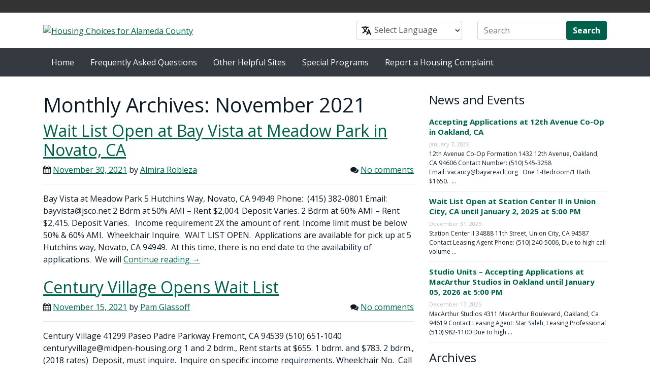

--- FILE ---
content_type: text/html; charset=UTF-8
request_url: https://achousingchoices.org/date/2021/11/
body_size: 16973
content:
<!DOCTYPE html>
<head lang="en">
    <meta charset="UTF-8"/>
    <meta name="viewport" content="width=device-width, initial-scale=1.0">
    <link rel="profile" href="http://gmpg.org/xfn/11"/>
    <link rel="pingback" href="https://achousingchoices.org/xmlrpc.php"/>
    <link rel="preconnect" href="https://fonts.gstatic.com">
    <link href="https://fonts.googleapis.com/css2?family=Open+Sans:ital,wght@0,400;0,700;1,400;1,700&display=swap" rel="stylesheet">
    <meta name='robots' content='noindex, follow' />

	<!-- This site is optimized with the Yoast SEO plugin v19.4 - https://yoast.com/wordpress/plugins/seo/ -->
	<title>November 2021 - AC Housing Choices</title>
	<meta property="og:locale" content="en_US" />
	<meta property="og:type" content="website" />
	<meta property="og:title" content="November 2021 - AC Housing Choices" />
	<meta property="og:url" content="https://achousingchoices.org/date/2021/11/" />
	<meta property="og:site_name" content="AC Housing Choices" />
	<meta name="twitter:card" content="summary" />
	<script type="application/ld+json" class="yoast-schema-graph">{"@context":"https://schema.org","@graph":[{"@type":"WebSite","@id":"https://achousingchoices.org/#website","url":"https://achousingchoices.org/","name":"AC Housing Choices","description":"Housing Choices for Alameda County","potentialAction":[{"@type":"SearchAction","target":{"@type":"EntryPoint","urlTemplate":"https://achousingchoices.org/?s={search_term_string}"},"query-input":"required name=search_term_string"}],"inLanguage":"en-US"},{"@type":"CollectionPage","@id":"https://achousingchoices.org/date/2021/11/","url":"https://achousingchoices.org/date/2021/11/","name":"November 2021 - AC Housing Choices","isPartOf":{"@id":"https://achousingchoices.org/#website"},"breadcrumb":{"@id":"https://achousingchoices.org/date/2021/11/#breadcrumb"},"inLanguage":"en-US"},{"@type":"BreadcrumbList","@id":"https://achousingchoices.org/date/2021/11/#breadcrumb","itemListElement":[{"@type":"ListItem","position":1,"name":"Home","item":"https://achousingchoices.org/"},{"@type":"ListItem","position":2,"name":"Archives for November 2021"}]}]}</script>
	<!-- / Yoast SEO plugin. -->


<link rel='dns-prefetch' href='//ajax.googleapis.com' />
<link rel='dns-prefetch' href='//achousingchoices.org' />
<link rel='dns-prefetch' href='//maps.googleapis.com' />
<link rel='dns-prefetch' href='//developers.google.com' />
<link rel='dns-prefetch' href='//s.w.org' />
<link rel="alternate" type="application/rss+xml" title="AC Housing Choices &raquo; Feed" href="https://achousingchoices.org/feed/" />
<link rel="alternate" type="application/rss+xml" title="AC Housing Choices &raquo; Comments Feed" href="https://achousingchoices.org/comments/feed/" />
		<!-- This site uses the Google Analytics by ExactMetrics plugin v7.7.0 - Using Analytics tracking - https://www.exactmetrics.com/ -->
							<script src="//www.googletagmanager.com/gtag/js?id=UA-28725894-1"  data-cfasync="false" data-wpfc-render="false" type="text/javascript" async></script>
			<script data-cfasync="false" data-wpfc-render="false" type="text/javascript">
				var em_version = '7.7.0';
				var em_track_user = true;
				var em_no_track_reason = '';
				
								var disableStrs = [
															'ga-disable-UA-28725894-1',
									];

				/* Function to detect opted out users */
				function __gtagTrackerIsOptedOut() {
					for ( var index = 0; index < disableStrs.length; index++ ) {
						if ( document.cookie.indexOf( disableStrs[ index ] + '=true' ) > -1 ) {
							return true;
						}
					}

					return false;
				}

				/* Disable tracking if the opt-out cookie exists. */
				if ( __gtagTrackerIsOptedOut() ) {
					for ( var index = 0; index < disableStrs.length; index++ ) {
						window[ disableStrs[ index ] ] = true;
					}
				}

				/* Opt-out function */
				function __gtagTrackerOptout() {
					for ( var index = 0; index < disableStrs.length; index++ ) {
						document.cookie = disableStrs[ index ] + '=true; expires=Thu, 31 Dec 2099 23:59:59 UTC; path=/';
						window[ disableStrs[ index ] ] = true;
					}
				}

				if ( 'undefined' === typeof gaOptout ) {
					function gaOptout() {
						__gtagTrackerOptout();
					}
				}
								window.dataLayer = window.dataLayer || [];

				window.ExactMetricsDualTracker = {
					helpers: {},
					trackers: {},
				};
				if ( em_track_user ) {
					function __gtagDataLayer() {
						dataLayer.push( arguments );
					}

					function __gtagTracker( type, name, parameters ) {
						if (!parameters) {
							parameters = {};
						}

						if (parameters.send_to) {
							__gtagDataLayer.apply( null, arguments );
							return;
						}

						if ( type === 'event' ) {
							
															parameters.send_to = exactmetrics_frontend.ua;
								__gtagDataLayer( type, name, parameters );
													} else {
							__gtagDataLayer.apply( null, arguments );
						}
					}
					__gtagTracker( 'js', new Date() );
					__gtagTracker( 'set', {
						'developer_id.dNDMyYj' : true,
											} );
															__gtagTracker( 'config', 'UA-28725894-1', {"forceSSL":"true"} );
										window.gtag = __gtagTracker;											(function () {
							/* https://developers.google.com/analytics/devguides/collection/analyticsjs/ */
							/* ga and __gaTracker compatibility shim. */
							var noopfn = function () {
								return null;
							};
							var newtracker = function () {
								return new Tracker();
							};
							var Tracker = function () {
								return null;
							};
							var p = Tracker.prototype;
							p.get = noopfn;
							p.set = noopfn;
							p.send = function (){
								var args = Array.prototype.slice.call(arguments);
								args.unshift( 'send' );
								__gaTracker.apply(null, args);
							};
							var __gaTracker = function () {
								var len = arguments.length;
								if ( len === 0 ) {
									return;
								}
								var f = arguments[len - 1];
								if ( typeof f !== 'object' || f === null || typeof f.hitCallback !== 'function' ) {
									if ( 'send' === arguments[0] ) {
										var hitConverted, hitObject = false, action;
										if ( 'event' === arguments[1] ) {
											if ( 'undefined' !== typeof arguments[3] ) {
												hitObject = {
													'eventAction': arguments[3],
													'eventCategory': arguments[2],
													'eventLabel': arguments[4],
													'value': arguments[5] ? arguments[5] : 1,
												}
											}
										}
										if ( 'pageview' === arguments[1] ) {
											if ( 'undefined' !== typeof arguments[2] ) {
												hitObject = {
													'eventAction': 'page_view',
													'page_path' : arguments[2],
												}
											}
										}
										if ( typeof arguments[2] === 'object' ) {
											hitObject = arguments[2];
										}
										if ( typeof arguments[5] === 'object' ) {
											Object.assign( hitObject, arguments[5] );
										}
										if ( 'undefined' !== typeof arguments[1].hitType ) {
											hitObject = arguments[1];
											if ( 'pageview' === hitObject.hitType ) {
												hitObject.eventAction = 'page_view';
											}
										}
										if ( hitObject ) {
											action = 'timing' === arguments[1].hitType ? 'timing_complete' : hitObject.eventAction;
											hitConverted = mapArgs( hitObject );
											__gtagTracker( 'event', action, hitConverted );
										}
									}
									return;
								}

								function mapArgs( args ) {
									var arg, hit = {};
									var gaMap = {
										'eventCategory': 'event_category',
										'eventAction': 'event_action',
										'eventLabel': 'event_label',
										'eventValue': 'event_value',
										'nonInteraction': 'non_interaction',
										'timingCategory': 'event_category',
										'timingVar': 'name',
										'timingValue': 'value',
										'timingLabel': 'event_label',
										'page' : 'page_path',
										'location' : 'page_location',
										'title' : 'page_title',
									};
									for ( arg in args ) {
																				if ( ! ( ! args.hasOwnProperty(arg) || ! gaMap.hasOwnProperty(arg) ) ) {
											hit[gaMap[arg]] = args[arg];
										} else {
											hit[arg] = args[arg];
										}
									}
									return hit;
								}

								try {
									f.hitCallback();
								} catch ( ex ) {
								}
							};
							__gaTracker.create = newtracker;
							__gaTracker.getByName = newtracker;
							__gaTracker.getAll = function () {
								return [];
							};
							__gaTracker.remove = noopfn;
							__gaTracker.loaded = true;
							window['__gaTracker'] = __gaTracker;
						})();
									} else {
										console.log( "" );
					( function () {
							function __gtagTracker() {
								return null;
							}
							window['__gtagTracker'] = __gtagTracker;
							window['gtag'] = __gtagTracker;
					} )();
									}
			</script>
				<!-- / Google Analytics by ExactMetrics -->
		<script type="text/javascript">
window._wpemojiSettings = {"baseUrl":"https:\/\/s.w.org\/images\/core\/emoji\/13.1.0\/72x72\/","ext":".png","svgUrl":"https:\/\/s.w.org\/images\/core\/emoji\/13.1.0\/svg\/","svgExt":".svg","source":{"concatemoji":"https:\/\/achousingchoices.org\/wp-includes\/js\/wp-emoji-release.min.js?ver=5.9.3"}};
/*! This file is auto-generated */
!function(e,a,t){var n,r,o,i=a.createElement("canvas"),p=i.getContext&&i.getContext("2d");function s(e,t){var a=String.fromCharCode;p.clearRect(0,0,i.width,i.height),p.fillText(a.apply(this,e),0,0);e=i.toDataURL();return p.clearRect(0,0,i.width,i.height),p.fillText(a.apply(this,t),0,0),e===i.toDataURL()}function c(e){var t=a.createElement("script");t.src=e,t.defer=t.type="text/javascript",a.getElementsByTagName("head")[0].appendChild(t)}for(o=Array("flag","emoji"),t.supports={everything:!0,everythingExceptFlag:!0},r=0;r<o.length;r++)t.supports[o[r]]=function(e){if(!p||!p.fillText)return!1;switch(p.textBaseline="top",p.font="600 32px Arial",e){case"flag":return s([127987,65039,8205,9895,65039],[127987,65039,8203,9895,65039])?!1:!s([55356,56826,55356,56819],[55356,56826,8203,55356,56819])&&!s([55356,57332,56128,56423,56128,56418,56128,56421,56128,56430,56128,56423,56128,56447],[55356,57332,8203,56128,56423,8203,56128,56418,8203,56128,56421,8203,56128,56430,8203,56128,56423,8203,56128,56447]);case"emoji":return!s([10084,65039,8205,55357,56613],[10084,65039,8203,55357,56613])}return!1}(o[r]),t.supports.everything=t.supports.everything&&t.supports[o[r]],"flag"!==o[r]&&(t.supports.everythingExceptFlag=t.supports.everythingExceptFlag&&t.supports[o[r]]);t.supports.everythingExceptFlag=t.supports.everythingExceptFlag&&!t.supports.flag,t.DOMReady=!1,t.readyCallback=function(){t.DOMReady=!0},t.supports.everything||(n=function(){t.readyCallback()},a.addEventListener?(a.addEventListener("DOMContentLoaded",n,!1),e.addEventListener("load",n,!1)):(e.attachEvent("onload",n),a.attachEvent("onreadystatechange",function(){"complete"===a.readyState&&t.readyCallback()})),(n=t.source||{}).concatemoji?c(n.concatemoji):n.wpemoji&&n.twemoji&&(c(n.twemoji),c(n.wpemoji)))}(window,document,window._wpemojiSettings);
</script>
<style type="text/css">
img.wp-smiley,
img.emoji {
	display: inline !important;
	border: none !important;
	box-shadow: none !important;
	height: 1em !important;
	width: 1em !important;
	margin: 0 0.07em !important;
	vertical-align: -0.1em !important;
	background: none !important;
	padding: 0 !important;
}
</style>
	<link rel='stylesheet' id='gtranslate-style-css'  href='https://achousingchoices.org/wp-content/plugins/gtranslate/gtranslate-style24.css?ver=5.9.3' type='text/css' media='all' />
<link rel='stylesheet' id='wp-block-library-css'  href='https://achousingchoices.org/wp-includes/css/dist/block-library/style.min.css?ver=5.9.3' type='text/css' media='all' />
<style id='global-styles-inline-css' type='text/css'>
body{--wp--preset--color--black: #000000;--wp--preset--color--cyan-bluish-gray: #abb8c3;--wp--preset--color--white: #ffffff;--wp--preset--color--pale-pink: #f78da7;--wp--preset--color--vivid-red: #cf2e2e;--wp--preset--color--luminous-vivid-orange: #ff6900;--wp--preset--color--luminous-vivid-amber: #fcb900;--wp--preset--color--light-green-cyan: #7bdcb5;--wp--preset--color--vivid-green-cyan: #00d084;--wp--preset--color--pale-cyan-blue: #8ed1fc;--wp--preset--color--vivid-cyan-blue: #0693e3;--wp--preset--color--vivid-purple: #9b51e0;--wp--preset--gradient--vivid-cyan-blue-to-vivid-purple: linear-gradient(135deg,rgba(6,147,227,1) 0%,rgb(155,81,224) 100%);--wp--preset--gradient--light-green-cyan-to-vivid-green-cyan: linear-gradient(135deg,rgb(122,220,180) 0%,rgb(0,208,130) 100%);--wp--preset--gradient--luminous-vivid-amber-to-luminous-vivid-orange: linear-gradient(135deg,rgba(252,185,0,1) 0%,rgba(255,105,0,1) 100%);--wp--preset--gradient--luminous-vivid-orange-to-vivid-red: linear-gradient(135deg,rgba(255,105,0,1) 0%,rgb(207,46,46) 100%);--wp--preset--gradient--very-light-gray-to-cyan-bluish-gray: linear-gradient(135deg,rgb(238,238,238) 0%,rgb(169,184,195) 100%);--wp--preset--gradient--cool-to-warm-spectrum: linear-gradient(135deg,rgb(74,234,220) 0%,rgb(151,120,209) 20%,rgb(207,42,186) 40%,rgb(238,44,130) 60%,rgb(251,105,98) 80%,rgb(254,248,76) 100%);--wp--preset--gradient--blush-light-purple: linear-gradient(135deg,rgb(255,206,236) 0%,rgb(152,150,240) 100%);--wp--preset--gradient--blush-bordeaux: linear-gradient(135deg,rgb(254,205,165) 0%,rgb(254,45,45) 50%,rgb(107,0,62) 100%);--wp--preset--gradient--luminous-dusk: linear-gradient(135deg,rgb(255,203,112) 0%,rgb(199,81,192) 50%,rgb(65,88,208) 100%);--wp--preset--gradient--pale-ocean: linear-gradient(135deg,rgb(255,245,203) 0%,rgb(182,227,212) 50%,rgb(51,167,181) 100%);--wp--preset--gradient--electric-grass: linear-gradient(135deg,rgb(202,248,128) 0%,rgb(113,206,126) 100%);--wp--preset--gradient--midnight: linear-gradient(135deg,rgb(2,3,129) 0%,rgb(40,116,252) 100%);--wp--preset--duotone--dark-grayscale: url('#wp-duotone-dark-grayscale');--wp--preset--duotone--grayscale: url('#wp-duotone-grayscale');--wp--preset--duotone--purple-yellow: url('#wp-duotone-purple-yellow');--wp--preset--duotone--blue-red: url('#wp-duotone-blue-red');--wp--preset--duotone--midnight: url('#wp-duotone-midnight');--wp--preset--duotone--magenta-yellow: url('#wp-duotone-magenta-yellow');--wp--preset--duotone--purple-green: url('#wp-duotone-purple-green');--wp--preset--duotone--blue-orange: url('#wp-duotone-blue-orange');--wp--preset--font-size--small: 13px;--wp--preset--font-size--medium: 20px;--wp--preset--font-size--large: 36px;--wp--preset--font-size--x-large: 42px;}.has-black-color{color: var(--wp--preset--color--black) !important;}.has-cyan-bluish-gray-color{color: var(--wp--preset--color--cyan-bluish-gray) !important;}.has-white-color{color: var(--wp--preset--color--white) !important;}.has-pale-pink-color{color: var(--wp--preset--color--pale-pink) !important;}.has-vivid-red-color{color: var(--wp--preset--color--vivid-red) !important;}.has-luminous-vivid-orange-color{color: var(--wp--preset--color--luminous-vivid-orange) !important;}.has-luminous-vivid-amber-color{color: var(--wp--preset--color--luminous-vivid-amber) !important;}.has-light-green-cyan-color{color: var(--wp--preset--color--light-green-cyan) !important;}.has-vivid-green-cyan-color{color: var(--wp--preset--color--vivid-green-cyan) !important;}.has-pale-cyan-blue-color{color: var(--wp--preset--color--pale-cyan-blue) !important;}.has-vivid-cyan-blue-color{color: var(--wp--preset--color--vivid-cyan-blue) !important;}.has-vivid-purple-color{color: var(--wp--preset--color--vivid-purple) !important;}.has-black-background-color{background-color: var(--wp--preset--color--black) !important;}.has-cyan-bluish-gray-background-color{background-color: var(--wp--preset--color--cyan-bluish-gray) !important;}.has-white-background-color{background-color: var(--wp--preset--color--white) !important;}.has-pale-pink-background-color{background-color: var(--wp--preset--color--pale-pink) !important;}.has-vivid-red-background-color{background-color: var(--wp--preset--color--vivid-red) !important;}.has-luminous-vivid-orange-background-color{background-color: var(--wp--preset--color--luminous-vivid-orange) !important;}.has-luminous-vivid-amber-background-color{background-color: var(--wp--preset--color--luminous-vivid-amber) !important;}.has-light-green-cyan-background-color{background-color: var(--wp--preset--color--light-green-cyan) !important;}.has-vivid-green-cyan-background-color{background-color: var(--wp--preset--color--vivid-green-cyan) !important;}.has-pale-cyan-blue-background-color{background-color: var(--wp--preset--color--pale-cyan-blue) !important;}.has-vivid-cyan-blue-background-color{background-color: var(--wp--preset--color--vivid-cyan-blue) !important;}.has-vivid-purple-background-color{background-color: var(--wp--preset--color--vivid-purple) !important;}.has-black-border-color{border-color: var(--wp--preset--color--black) !important;}.has-cyan-bluish-gray-border-color{border-color: var(--wp--preset--color--cyan-bluish-gray) !important;}.has-white-border-color{border-color: var(--wp--preset--color--white) !important;}.has-pale-pink-border-color{border-color: var(--wp--preset--color--pale-pink) !important;}.has-vivid-red-border-color{border-color: var(--wp--preset--color--vivid-red) !important;}.has-luminous-vivid-orange-border-color{border-color: var(--wp--preset--color--luminous-vivid-orange) !important;}.has-luminous-vivid-amber-border-color{border-color: var(--wp--preset--color--luminous-vivid-amber) !important;}.has-light-green-cyan-border-color{border-color: var(--wp--preset--color--light-green-cyan) !important;}.has-vivid-green-cyan-border-color{border-color: var(--wp--preset--color--vivid-green-cyan) !important;}.has-pale-cyan-blue-border-color{border-color: var(--wp--preset--color--pale-cyan-blue) !important;}.has-vivid-cyan-blue-border-color{border-color: var(--wp--preset--color--vivid-cyan-blue) !important;}.has-vivid-purple-border-color{border-color: var(--wp--preset--color--vivid-purple) !important;}.has-vivid-cyan-blue-to-vivid-purple-gradient-background{background: var(--wp--preset--gradient--vivid-cyan-blue-to-vivid-purple) !important;}.has-light-green-cyan-to-vivid-green-cyan-gradient-background{background: var(--wp--preset--gradient--light-green-cyan-to-vivid-green-cyan) !important;}.has-luminous-vivid-amber-to-luminous-vivid-orange-gradient-background{background: var(--wp--preset--gradient--luminous-vivid-amber-to-luminous-vivid-orange) !important;}.has-luminous-vivid-orange-to-vivid-red-gradient-background{background: var(--wp--preset--gradient--luminous-vivid-orange-to-vivid-red) !important;}.has-very-light-gray-to-cyan-bluish-gray-gradient-background{background: var(--wp--preset--gradient--very-light-gray-to-cyan-bluish-gray) !important;}.has-cool-to-warm-spectrum-gradient-background{background: var(--wp--preset--gradient--cool-to-warm-spectrum) !important;}.has-blush-light-purple-gradient-background{background: var(--wp--preset--gradient--blush-light-purple) !important;}.has-blush-bordeaux-gradient-background{background: var(--wp--preset--gradient--blush-bordeaux) !important;}.has-luminous-dusk-gradient-background{background: var(--wp--preset--gradient--luminous-dusk) !important;}.has-pale-ocean-gradient-background{background: var(--wp--preset--gradient--pale-ocean) !important;}.has-electric-grass-gradient-background{background: var(--wp--preset--gradient--electric-grass) !important;}.has-midnight-gradient-background{background: var(--wp--preset--gradient--midnight) !important;}.has-small-font-size{font-size: var(--wp--preset--font-size--small) !important;}.has-medium-font-size{font-size: var(--wp--preset--font-size--medium) !important;}.has-large-font-size{font-size: var(--wp--preset--font-size--large) !important;}.has-x-large-font-size{font-size: var(--wp--preset--font-size--x-large) !important;}
</style>
<link rel='stylesheet' id='font-awesome-css'  href='https://achousingchoices.org/wp-content/themes/openstrap/css/font-awesome.min.css?ver=5.9.3' type='text/css' media='all' />
<!--[if lt IE 9]>
<link rel='stylesheet' id='openstrap-ie-css'  href='https://achousingchoices.org/wp-content/themes/openstrap/css/font-awesome-ie7.min.css?ver=5.9.3' type='text/css' media='all' />
<![endif]-->
<link rel='stylesheet' id='openstrap-style-css'  href='https://achousingchoices.org/wp-content/themes/ac-housing-choices/style.css?ver=5.9.3' type='text/css' media='all' />
<link rel='stylesheet' id='choices-css'  href='https://achousingchoices.org/wp-content/themes/ac-housing-choices/assets/css/choices.min.css?ver=2.0.0' type='text/css' media='all' />
<link rel='stylesheet' id='choices-theme-css'  href='https://achousingchoices.org/wp-content/themes/ac-housing-choices/style.css?ver=2.0.0' type='text/css' media='all' />
<script type='text/javascript' src='https://achousingchoices.org/wp-content/plugins/google-analytics-dashboard-for-wp/assets/js/frontend-gtag.js?ver=7.7.0' id='exactmetrics-frontend-script-js'></script>
<script data-cfasync="false" data-wpfc-render="false" type="text/javascript" id='exactmetrics-frontend-script-js-extra'>/* <![CDATA[ */
var exactmetrics_frontend = {"js_events_tracking":"true","download_extensions":"zip,mp3,mpeg,pdf,docx,pptx,xlsx,rar","inbound_paths":"[{\"path\":\"\\\/go\\\/\",\"label\":\"affiliate\"},{\"path\":\"\\\/recommend\\\/\",\"label\":\"affiliate\"}]","home_url":"https:\/\/achousingchoices.org","hash_tracking":"false","ua":"UA-28725894-1","v4_id":""};/* ]]> */
</script>
<link rel="https://api.w.org/" href="https://achousingchoices.org/wp-json/" /><link rel="EditURI" type="application/rsd+xml" title="RSD" href="https://achousingchoices.org/xmlrpc.php?rsd" />
<link rel="wlwmanifest" type="application/wlwmanifest+xml" href="https://achousingchoices.org/wp-includes/wlwmanifest.xml" /> 
<meta name="generator" content="WordPress 5.9.3" />
<meta name="generator" content="Piklist 1.0.10" />
<link rel="icon" href="https://achousingchoices.org/wp-content/uploads/2017/10/cropped-site-32x32.png" sizes="32x32" />
<link rel="icon" href="https://achousingchoices.org/wp-content/uploads/2017/10/cropped-site-192x192.png" sizes="192x192" />
<link rel="apple-touch-icon" href="https://achousingchoices.org/wp-content/uploads/2017/10/cropped-site-180x180.png" />
<meta name="msapplication-TileImage" content="https://achousingchoices.org/wp-content/uploads/2017/10/cropped-site-270x270.png" />
	<style type="text/css"> 	
	@media (min-width: 768px) {
	/* Required to make menu appear on mouse hover. */
	ul.nav li.dropdown:hover > ul.dropdown-menu{
	display: block;    
	}

	ul.nav li.dropdown > ul.dropdown-menu li.dropdown-submenu:hover > ul.dropdown-menu {
	display: block;    
	}
	}
	</style>		
		<style type="text/css" media="all"> #bodychild{width:90%;}</style></head>

<body class="archive date openstrap-custom-background">
    <!-- Wrap all page content here -->
    <div id="wrap">

                <header class="site-header" role="banner">
            <div id="header-top"></div>
            <div class="header-body container">
                <div class="row align-items-center py-md-3">
                    <div class="col-md-6">
                                                    <a href="https://achousingchoices.org/"><img src="https://live-edenir-choices.pantheonsite.io/wp-content/themes/ac-housing-choices/images/ChoicesLogo.jpg" alt="Housing Choices for Alameda County" class="img-responsive"/></a>
                                            </div>
                    <div class="col-md-6 hidden-xs">
                        <div class="row py-3 py-md-0">
                            <div class="col-md-5 pb-3 pb-md-0 offset-md-1 widget_gtranslate">
                                <div class="select-wrapper">
<!-- GTranslate: https://gtranslate.io/ -->
 <select onchange="doGTranslate(this);" class="notranslate form-control"><option value="">Select Language</option><option value="en|en">English</option><option value="en|es">Español</option><option value="en|zh-TW">繁體中文</option><option value="en|tl">Filipino</option><option value="en|vi">Tiếng Việt</option><option value="en|zh-CN">简体中文</option><option value="en|hi">हिन्दी</option><option value="en|af">Afrikaans</option><option value="en|sq">Shqip</option><option value="en|am">አማርኛ</option><option value="en|ar">العربية</option><option value="en|hy">Հայերեն</option><option value="en|az">Azərbaycan dili</option><option value="en|eu">Euskara</option><option value="en|be">Беларуская мова</option><option value="en|bn">বাংলা</option><option value="en|bs">Bosanski</option><option value="en|bg">Български</option><option value="en|ca">Català</option><option value="en|ceb">Cebuano</option><option value="en|ny">Chichewa</option><option value="en|co">Corsu</option><option value="en|hr">Hrvatski</option><option value="en|cs">Čeština‎</option><option value="en|da">Dansk</option><option value="en|nl">Nederlands</option><option value="en|eo">Esperanto</option><option value="en|et">Eesti</option><option value="en|fi">Suomi</option><option value="en|fr">Français</option><option value="en|fy">Frysk</option><option value="en|gl">Galego</option><option value="en|ka">ქართული</option><option value="en|de">Deutsch</option><option value="en|el">Greek</option><option value="en|gu">ગુજરાતી</option><option value="en|ht">Kreyol ayisyen</option><option value="en|ha">Harshen Hausa</option><option value="en|haw">Ōlelo Hawaiʻi</option><option value="en|iw">עִבְרִית</option><option value="en|hmn">Hmong</option><option value="en|hu">Magyar</option><option value="en|is">Íslenska</option><option value="en|ig">Igbo</option><option value="en|id">Bahasa Indonesia</option><option value="en|ga">Gaelige</option><option value="en|it">Italiano</option><option value="en|ja">日本語</option><option value="en|jw">Basa Jawa</option><option value="en|kn">ಕನ್ನಡ</option><option value="en|kk">Қазақ тілі</option><option value="en|km">ភាសាខ្មែរ</option><option value="en|ko">한국어</option><option value="en|ku">كوردی‎</option><option value="en|ky">Кыргызча</option><option value="en|lo">ພາສາລາວ</option><option value="en|la">Latin</option><option value="en|lv">Latviešu valoda</option><option value="en|lt">Lietuvių kalba</option><option value="en|lb">Lëtzebuergesch</option><option value="en|mk">Македонски јазик</option><option value="en|mg">Malagasy</option><option value="en|ms">Bahasa Melayu</option><option value="en|ml">മലയാളം</option><option value="en|mt">Maltese</option><option value="en|mi">Te Reo Māori</option><option value="en|mr">मराठी</option><option value="en|mn">Монгол</option><option value="en|my">ဗမာစာ</option><option value="en|ne">नेपाली</option><option value="en|no">Norsk bokmål</option><option value="en|ps">پښتو</option><option value="en|fa">فارسی</option><option value="en|pl">Polski</option><option value="en|pt">Português</option><option value="en|pa">ਪੰਜਾਬੀ</option><option value="en|ro">Română</option><option value="en|ru">Русский</option><option value="en|sm">Samoan</option><option value="en|gd">Gàidhlig</option><option value="en|sr">Српски језик</option><option value="en|st">Sesotho</option><option value="en|sn">Shona</option><option value="en|sd">سنڌي</option><option value="en|si">සිංහල</option><option value="en|sk">Slovenčina</option><option value="en|sl">Slovenščina</option><option value="en|so">Afsoomaali</option><option value="en|su">Basa Sunda</option><option value="en|sw">Kiswahili</option><option value="en|sv">Svenska</option><option value="en|tg">Тоҷикӣ</option><option value="en|ta">தமிழ்</option><option value="en|te">తెలుగు</option><option value="en|th">ไทย</option><option value="en|tr">Türkçe</option><option value="en|uk">Українська</option><option value="en|ur">اردو</option><option value="en|uz">O‘zbekcha</option><option value="en|cy">Cymraeg</option><option value="en|xh">isiXhosa</option><option value="en|yi">יידיש</option><option value="en|yo">Yorùbá</option><option value="en|zu">Zulu</option></select><style type="text/css">
#goog-gt-tt {display:none !important;}
.goog-te-banner-frame {display:none !important;}
.goog-te-menu-value:hover {text-decoration:none !important;}
.goog-text-highlight {background-color:transparent !important;box-shadow:none !important;}
body {top:0 !important;}
#google_translate_element2 {display:none!important;}
</style>

<div id="google_translate_element2"></div>
<script type="text/javascript">
function googleTranslateElementInit2() {new google.translate.TranslateElement({pageLanguage: 'en',autoDisplay: false}, 'google_translate_element2');}
</script><script type="text/javascript" src="//translate.google.com/translate_a/element.js?cb=googleTranslateElementInit2"></script>


<script type="text/javascript">
function GTranslateGetCurrentLang() {var keyValue = document['cookie'].match('(^|;) ?googtrans=([^;]*)(;|$)');return keyValue ? keyValue[2].split('/')[2] : null;}
function GTranslateFireEvent(element,event){try{if(document.createEventObject){var evt=document.createEventObject();element.fireEvent('on'+event,evt)}else{var evt=document.createEvent('HTMLEvents');evt.initEvent(event,true,true);element.dispatchEvent(evt)}}catch(e){}}
function doGTranslate(lang_pair){if(lang_pair.value)lang_pair=lang_pair.value;if(lang_pair=='')return;var lang=lang_pair.split('|')[1];if(GTranslateGetCurrentLang() == null && lang == lang_pair.split('|')[0])return;var teCombo;var sel=document.getElementsByTagName('select');for(var i=0;i<sel.length;i++)if(/goog-te-combo/.test(sel[i].className)){teCombo=sel[i];break;}if(document.getElementById('google_translate_element2')==null||document.getElementById('google_translate_element2').innerHTML.length==0||teCombo.length==0||teCombo.innerHTML.length==0){setTimeout(function(){doGTranslate(lang_pair)},500)}else{teCombo.value=lang;GTranslateFireEvent(teCombo,'change');GTranslateFireEvent(teCombo,'change')}}
</script>
</div>                            </div>
                            <div class="col"><form class="form-inline" role="form" method="get" id="searchform" action="https://achousingchoices.org">
    <div class="input-group">
        <input type="text" class="form-control" name="s" id="s" placeholder="Search">
        <span class="input-group-btn">
		<button type="submit" class="btn btn-success font-weight-bold">Search</button>
	</span>
    </div>
</form>
</div>
                        </div>
                        <div class="pull-right">
                                                                                                                </div>
                    </div>
                </div>
            </div>
        </header>
        
        <!-- Fixed navbar -->
        <nav class="navbar navbar-expand-md navbar-dark bg-dark py-0">
            <div class="container">
                <button class="navbar-toggler" type="button" data-toggle="collapse" data-target="#choicesMenuToggler" aria-controls="navbarTogglerDemo01" aria-expanded="false" aria-label="Toggle navigation">
                    <span class="navbar-toggler-icon"></span>
                </button>
                <div class="navbar-collapse collapse" id="choicesMenuToggler">
                    <ul id="menu-main" class="nav navbar-nav mr-auto"><li id="menu-item-17" class="menu-item menu-item-type-post_type menu-item-object-page menu-item-home menu-item-17 nav-item"><a class="nav-link p-md-2 p-lg-3"href="https://achousingchoices.org/">Home</a></li>
<li id="menu-item-1403" class="menu-item menu-item-type-custom menu-item-object-custom menu-item-1403 nav-item"><a class="nav-link p-md-2 p-lg-3"href="https://achousingchoices.org/frequently-asked-questions">Frequently Asked Questions</a></li>
<li id="menu-item-22" class="menu-item menu-item-type-custom menu-item-object-custom menu-item-has-children menu-item-22 nav-item dropdown"><a class="nav-link p-md-2 p-lg-3"href="http://" data-toggle="dropdown" class="dropdown-toggle">Other Helpful Sites <span class="caret"></span></a>
<ul role="menu" class="dropdown-menu">
	<li id="menu-item-33" class="menu-item menu-item-type-post_type menu-item-object-page menu-item-33 nav-item"><a class="nav-link p-md-2 p-lg-3"href="https://achousingchoices.org/affordable-housing-resources/">Affordable Housing Resources</a></li>
	<li id="menu-item-35" class="menu-item menu-item-type-post_type menu-item-object-page menu-item-35 nav-item"><a class="nav-link p-md-2 p-lg-3"href="https://achousingchoices.org/housing-search-sites/">Housing Search Sites</a></li>
	<li id="menu-item-34" class="menu-item menu-item-type-post_type menu-item-object-page menu-item-34 nav-item"><a class="nav-link p-md-2 p-lg-3"href="https://achousingchoices.org/legal-sites/">Legal Sites</a></li>
	<li id="menu-item-37" class="menu-item menu-item-type-post_type menu-item-object-page menu-item-37 nav-item"><a class="nav-link p-md-2 p-lg-3"href="https://achousingchoices.org/advocacy-sites/">Advocacy Sites</a></li>
	<li id="menu-item-36" class="menu-item menu-item-type-post_type menu-item-object-page menu-item-36 nav-item"><a class="nav-link p-md-2 p-lg-3"href="https://achousingchoices.org/deposit-rental-assistance-housing-search-assistance-resources/">Deposit and Rental Assistance/Housing Search Assistance Resources</a></li>
</ul>
</li>
<li id="menu-item-63" class="menu-item menu-item-type-custom menu-item-object-custom menu-item-has-children menu-item-63 nav-item dropdown"><a class="nav-link p-md-2 p-lg-3"href="http://" data-toggle="dropdown" class="dropdown-toggle">Special Programs <span class="caret"></span></a>
<ul role="menu" class="dropdown-menu">
	<li id="menu-item-64" class="menu-item menu-item-type-custom menu-item-object-custom menu-item-64 nav-item"><a class="nav-link p-md-2 p-lg-3"target="_blank" href="http://edenir.org/aids-housing-information-project-ahip">AIDS/HIV in Search of Housing?</a></li>
</ul>
</li>
<li id="menu-item-42" class="menu-item menu-item-type-post_type menu-item-object-page menu-item-42 nav-item"><a class="nav-link p-md-2 p-lg-3"href="https://achousingchoices.org/report-housing-complaint/">Report a Housing Complaint</a></li>
</ul>
                                    </div>
                <div class="navbar-header">
                                    </div>
            </div>
        </nav>

        <div id="main-container" class="container">
            <main id="main-row" class="row" role="main">


<div class="col-md-8" role="content">
	<section id="primary" class="site-content">
		<div id="content" role="main">

					<header class="archive-header">
				<h1 class="archive-title">Monthly Archives: <span>November 2021</span></h1>
			</header><!-- .archive-header -->

			

<article id="post-9393" class="pb-4 post-9393 post type-post status-publish format-standard hentry category-housing-information-alameda-county tag-affordable odd" >
	<header>
		<hgroup>
			<h2><a href="https://achousingchoices.org/housing-information-alameda-county/wait-list-open-at-bay-vista-at-meadow-park-in-novato-ca-9393/" title="Permalink to Wait List Open at Bay Vista at Meadow Park in Novato, CA" rel="bookmark">Wait List Open at Bay Vista at Meadow Park in Novato, CA</a></h2>
				<div class="post-meta entry-header">
				
				<span class="post_date"><i class="icon-calendar"></i> <a href="https://achousingchoices.org/housing-information-alameda-county/wait-list-open-at-bay-vista-at-meadow-park-in-novato-ca-9393/" title="2:24 pm" rel="bookmark">November 30, 2021</a></span> by <a class="url fn n" href="https://achousingchoices.org/author/arobleza/" title="View all posts by Almira Robleza">Almira Robleza</a>			<div class="pull-right">
				<span class="post_comment"><i class="icon-comments"></i>
				<a href="https://achousingchoices.org/housing-information-alameda-county/wait-list-open-at-bay-vista-at-meadow-park-in-novato-ca-9393/#comments">No comments</a>
				</span>
			</div>
		</div>
				<hr class="post-meta-hr"/>
		</hgroup>
	</header>

	
	<div class="entry-summary">
	Bay Vista at Meadow Park 5 Hutchins Way, Novato, CA 94949 Phone:  (415) 382-0801 Email: bayvista@jsco.net 2 Bdrm at 50% AMI &#8211; Rent $2,004. Deposit Varies. 2 Bdrm at 60% AMI &#8211; Rent $2,415. Deposit Varies.   Income requirement 2X the amount of rent. Income limit must be below 50% &amp; 60% AMI.  Wheelchair Inquire.  WAIT LIST OPEN.  Applications are available for pick up at 5 Hutchins way, Novato, CA 94949.  At this time, there is no end date to the availability of applications.  We will  <span><a href="https://achousingchoices.org/housing-information-alameda-county/wait-list-open-at-bay-vista-at-meadow-park-in-novato-ca-9393/" class="readmore">Continue reading &rarr;</a></span>	</div><!-- .entry-summary -->
	<div class="clearfix"/>
</article>

<!--<hr>-->



<article id="post-9135" class="pb-4 post-9135 post type-post status-publish format-standard hentry category-housing-information-alameda-county tag-affordable even" >
	<header>
		<hgroup>
			<h2><a href="https://achousingchoices.org/housing-information-alameda-county/century-village-opens-wait-list-9135/" title="Permalink to Century Village Opens Wait List" rel="bookmark">Century Village Opens Wait List</a></h2>
				<div class="post-meta entry-header">
				
				<span class="post_date"><i class="icon-calendar"></i> <a href="https://achousingchoices.org/housing-information-alameda-county/century-village-opens-wait-list-9135/" title="3:58 pm" rel="bookmark">November 15, 2021</a></span> by <a class="url fn n" href="https://achousingchoices.org/author/pamg/" title="View all posts by Pam Glassoff">Pam Glassoff</a>			<div class="pull-right">
				<span class="post_comment"><i class="icon-comments"></i>
				<a href="https://achousingchoices.org/housing-information-alameda-county/century-village-opens-wait-list-9135/#comments">No comments</a>
				</span>
			</div>
		</div>
				<hr class="post-meta-hr"/>
		</hgroup>
	</header>

	
	<div class="entry-summary">
	Century Village 41299 Paseo Padre Parkway Fremont, CA 94539 (510) 651-1040 centuryvillage@midpen-housing.org 1 and 2 bdrm., Rent starts at $655. 1 bdrm. and $783. 2 bdrm., (2018 rates)  Deposit, must inquire.  Inquire on specific income requirements. Wheelchair No.  Call manager to apply and/or pick up application at site.  All units include stove, refrigerator, dishwasher, disposal, and carpeting. Swimming pool onsite. Playground for children. Off street parking. Water, Garbage are paid. Credit Check Fee is $45. per adult Section 8 Welcome. All subsidies must be considered  <span><a href="https://achousingchoices.org/housing-information-alameda-county/century-village-opens-wait-list-9135/" class="readmore">Continue reading &rarr;</a></span>	</div><!-- .entry-summary -->
	<div class="clearfix"/>
</article>

<!--<hr>-->



<article id="post-9111" class="pb-4 post-9111 post type-post status-publish format-standard hentry category-housing-information-alameda-county tag-affordable odd" >
	<header>
		<hgroup>
			<h2><a href="https://achousingchoices.org/housing-information-alameda-county/adeline-lofts-opens-wait-list-9111/" title="Permalink to Adeline Lofts Opens Wait List" rel="bookmark">Adeline Lofts Opens Wait List</a></h2>
				<div class="post-meta entry-header">
				
				<span class="post_date"><i class="icon-calendar"></i> <a href="https://achousingchoices.org/housing-information-alameda-county/adeline-lofts-opens-wait-list-9111/" title="8:56 pm" rel="bookmark">November 10, 2021</a></span> by <a class="url fn n" href="https://achousingchoices.org/author/pamg/" title="View all posts by Pam Glassoff">Pam Glassoff</a>			<div class="pull-right">
				<span class="post_comment"><i class="icon-comments"></i>
				<a href="https://achousingchoices.org/housing-information-alameda-county/adeline-lofts-opens-wait-list-9111/#comments">No comments</a>
				</span>
			</div>
		</div>
				<hr class="post-meta-hr"/>
		</hgroup>
	</header>

	
	<div class="entry-summary">
	Adeline Lofts 1131 24th Street Oakland, CA 94607 (833) 825-4812 Adeline@sahahomes.org 1, 2 and 3 bdrm. Rent 30% of income. Deposit equal to rent. No min. income.  Wheelchair OK. Wait list opens on November 9, 2021 at 9:00 AM and closes by 5:00 PM on November 16, 2021. Applications must be submitted online. Please visit www.sahahomes.org/apply for more information. A valid email address is required to apply. The 24-hour support phone line will open on November 9, 2021 at 9:00 AM and close on November 16,  <span><a href="https://achousingchoices.org/housing-information-alameda-county/adeline-lofts-opens-wait-list-9111/" class="readmore">Continue reading &rarr;</a></span>	</div><!-- .entry-summary -->
	<div class="clearfix"/>
</article>

<!--<hr>-->



<article id="post-9091" class="pb-4 post-9091 post type-post status-publish format-standard hentry category-housing-information-alameda-county tag-affordable even" >
	<header>
		<hgroup>
			<h2><a href="https://achousingchoices.org/housing-information-alameda-county/ashby-lofts-opens-wait-list-9091/" title="Permalink to Ashby Lofts Opens Wait List" rel="bookmark">Ashby Lofts Opens Wait List</a></h2>
				<div class="post-meta entry-header">
				
				<span class="post_date"><i class="icon-calendar"></i> <a href="https://achousingchoices.org/housing-information-alameda-county/ashby-lofts-opens-wait-list-9091/" title="6:09 pm" rel="bookmark">November 10, 2021</a></span> by <a class="url fn n" href="https://achousingchoices.org/author/pamg/" title="View all posts by Pam Glassoff">Pam Glassoff</a>			<div class="pull-right">
				<span class="post_comment"><i class="icon-comments"></i>
				<a href="https://achousingchoices.org/housing-information-alameda-county/ashby-lofts-opens-wait-list-9091/#comments">No comments</a>
				</span>
			</div>
		</div>
				<hr class="post-meta-hr"/>
		</hgroup>
	</header>

	
	<div class="entry-summary">
	Ashby Lofts 2909 9th Street Berkeley, CA 94710 (844) 823-7235 ashby@sahahomes.org 50% AMI 1,2  and 3 bdrm. Rent $723 &#8211; 1706. Deposit is equal to rent.  Minimum inc. 2x the rent (n/a for Section 8). Wheelchair yes. Wait List opens on November 9, 2021 at 9:00 AM and closes by 5:00 PM on November 16, 2021. Applications must be submitted online. Please visit www.sahahomes.org/apply for more information. A valid email address is required to apply. The 24-hour support phone line will open on November 9,  <span><a href="https://achousingchoices.org/housing-information-alameda-county/ashby-lofts-opens-wait-list-9091/" class="readmore">Continue reading &rarr;</a></span>	</div><!-- .entry-summary -->
	<div class="clearfix"/>
</article>

<!--<hr>-->



<article id="post-9088" class="pb-4 post-9088 post type-post status-publish format-standard hentry category-uncategorized odd" >
	<header>
		<hgroup>
			<h2><a href="https://achousingchoices.org/uncategorized/university-neighborhood-apartments-opens-wait-list-9088/" title="Permalink to University Neighborhood Apartments Opens Wait List" rel="bookmark">University Neighborhood Apartments Opens Wait List</a></h2>
				<div class="post-meta entry-header">
				
				<span class="post_date"><i class="icon-calendar"></i> <a href="https://achousingchoices.org/uncategorized/university-neighborhood-apartments-opens-wait-list-9088/" title="5:20 pm" rel="bookmark">November 10, 2021</a></span> by <a class="url fn n" href="https://achousingchoices.org/author/pamg/" title="View all posts by Pam Glassoff">Pam Glassoff</a>			<div class="pull-right">
				<span class="post_comment"><i class="icon-comments"></i>
				<a href="https://achousingchoices.org/uncategorized/university-neighborhood-apartments-opens-wait-list-9088/#comments">No comments</a>
				</span>
			</div>
		</div>
				<hr class="post-meta-hr"/>
		</hgroup>
	</header>

	
	<div class="entry-summary">
	University Neighborhood Apartments 1721 University Avenue Berkeley, CA 94703 (833) 355-2988 UNA@sahahomes.org 30 – 60% AMI 1, 2 and 3 Bdrm Apt. Rent $389.- 723.  Dep.equal to rent.  Min. income 2X the rent. Wheelchair accessible. Wait list opens on November 9, 2021 at 9:00 AM. and closes by 5:00 PM on November 16, 2021. Some units reserved  for households with at least one member be living with a serious physical disability, developmental disability history of mental illness or other chronic long term health condition. Applications  <span><a href="https://achousingchoices.org/uncategorized/university-neighborhood-apartments-opens-wait-list-9088/" class="readmore">Continue reading &rarr;</a></span>	</div><!-- .entry-summary -->
	<div class="clearfix"/>
</article>

<!--<hr>-->



<article id="post-9084" class="pb-4 post-9084 post type-post status-publish format-standard hentry category-housing-information-alameda-county tag-age-62 tag-seniors even" >
	<header>
		<hgroup>
			<h2><a href="https://achousingchoices.org/housing-information-alameda-county/hookston-senior-62-opens-wait-list-9084/" title="Permalink to Hookston Senior 62+ Opens Wait List" rel="bookmark">Hookston Senior 62+ Opens Wait List</a></h2>
				<div class="post-meta entry-header">
				
				<span class="post_date"><i class="icon-calendar"></i> <a href="https://achousingchoices.org/housing-information-alameda-county/hookston-senior-62-opens-wait-list-9084/" title="4:24 pm" rel="bookmark">November 10, 2021</a></span> by <a class="url fn n" href="https://achousingchoices.org/author/pamg/" title="View all posts by Pam Glassoff">Pam Glassoff</a>			<div class="pull-right">
				<span class="post_comment"><i class="icon-comments"></i>
				<a href="https://achousingchoices.org/housing-information-alameda-county/hookston-senior-62-opens-wait-list-9084/#comments">No comments</a>
				</span>
			</div>
		</div>
				<hr class="post-meta-hr"/>
		</hgroup>
	</header>

	
	<div class="entry-summary">
	Hookston Senior 80 Hookston Road Pleasant CA 94523 (844) 470-1793  Application Assistance Line hookston@sahahomes.org 1 and 2 Bdr. Apt. Must be Age 62 or Over. Rent $871. &#8211; 1796. Deposit equal to rent.  Min Income is 2X the rent.  Wheelchair OK. Wait list opens on November 9, 2021 at 9:00 AM and closes at 5:00 PM on November 16, 2021. Applications must be submitted online. Please visit www.sahahomes.org/apply for more information. A valid email address is required to apply. The 24-hour support phone line will  <span><a href="https://achousingchoices.org/housing-information-alameda-county/hookston-senior-62-opens-wait-list-9084/" class="readmore">Continue reading &rarr;</a></span>	</div><!-- .entry-summary -->
	<div class="clearfix"/>
</article>

<!--<hr>-->



<article id="post-9080" class="pb-4 post-9080 post type-post status-publish format-standard hentry category-housing-information-alameda-county tag-families odd" >
	<header>
		<hgroup>
			<h2><a href="https://achousingchoices.org/housing-information-alameda-county/sierra-garden-apartments-opens-waitlist-9080/" title="Permalink to Sierra Garden Apartments Opens Waitlist" rel="bookmark">Sierra Garden Apartments Opens Waitlist</a></h2>
				<div class="post-meta entry-header">
				
				<span class="post_date"><i class="icon-calendar"></i> <a href="https://achousingchoices.org/housing-information-alameda-county/sierra-garden-apartments-opens-waitlist-9080/" title="2:44 pm" rel="bookmark">November 10, 2021</a></span> by <a class="url fn n" href="https://achousingchoices.org/author/pamg/" title="View all posts by Pam Glassoff">Pam Glassoff</a>			<div class="pull-right">
				<span class="post_comment"><i class="icon-comments"></i>
				<a href="https://achousingchoices.org/housing-information-alameda-county/sierra-garden-apartments-opens-waitlist-9080/#comments">No comments</a>
				</span>
			</div>
		</div>
				<hr class="post-meta-hr"/>
		</hgroup>
	</header>

	
	<div class="entry-summary">
	Sierra Gardens Apartments 150-170 Sierra Drive Walnut Creek, CA 94596 (833) 286-2242  Application Assistance Line hookston@sahahomes.org Studio, 1,2 3 &amp; 4 Bdrm.- Rent $1134. &#8211; 2243.  Deposit is 1X the amount of rent.  Min. Income is 2X the rent.  Wheelchair No. Wait list opens on November 9, 2021 at 9:00 AM. and closes by 5:00 PM on November 16, 2021. Applications must be submitted online. Please visit www.sahahomes.org/apply for more information. A valid email address is required to apply. The 24-hour support phone line will open  <span><a href="https://achousingchoices.org/housing-information-alameda-county/sierra-garden-apartments-opens-waitlist-9080/" class="readmore">Continue reading &rarr;</a></span>	</div><!-- .entry-summary -->
	<div class="clearfix"/>
</article>

<!--<hr>-->


		
		</div><!-- #content -->
	</section><!-- #primary -->
</div><!-- .col-md-8 -->

<!-- Sidebar -->
<div class="col-md-4 sidebar-right">	
    <style>
        .rpwe-block ul {
            list-style: none !important;
            margin-left: 0 !important;
            padding-left: 0 !important;
        }

        .rpwe-block li {
            border-bottom: 1px solid #eee;
            margin-bottom: 10px;
            padding-bottom: 10px;
            list-style-type: none;
        }

        .rpwe-block a {
            display: inline !important;
            text-decoration: none;
        }

        .rpwe-block h3 {
            background: none !important;
            clear: none;
            margin-bottom: 0 !important;
            margin-top: 0 !important;
            font-weight: 400;
            font-size: 12px !important;
            line-height: 1.5em;
        }

        .rpwe-thumb {
            border: 1px solid #EEE !important;
            box-shadow: none !important;
            margin: 2px 10px 2px 0;
            padding: 3px !important;
        }

        .rpwe-summary {
            font-size: 12px;
        }

        .rpwe-time {
            color: #bbb;
            font-size: 11px;
        }

        .rpwe-comment {
            color: #bbb;
            font-size: 11px;
            padding-left: 5px;
        }

        .rpwe-alignleft {
            display: inline;
            float: left;
        }

        .rpwe-alignright {
            display: inline;
            float: right;
        }

        .rpwe-aligncenter {
            display: block;
            margin-left: auto;
            margin-right: auto;
        }

        .rpwe-clearfix:before,
        .rpwe-clearfix:after {
            content: "";
            display: table !important;
        }

        .rpwe-clearfix:after {
            clear: both;
        }

        .rpwe-clearfix {
            zoom: 1;
        }
    </style>
<div id="rpwe_widget-2" class="widget-1 widget-odd widget rpwe_widget recent-posts-extended"><h4 class="widget-title">News and Events</h4><div  class="rpwe-block "><ul class="rpwe-ul"><li class="rpwe-li rpwe-clearfix"><h3 class="rpwe-title"><a href="https://achousingchoices.org/housing-information-alameda-county/accepting-applications-at-12th-avenue-co-op-in-oakland-ca-44914/" title="Permalink to Accepting Applications at 12th Avenue Co-Op in Oakland, CA" rel="bookmark">Accepting Applications at 12th Avenue Co-Op in Oakland, CA</a></h3><time class="rpwe-time published" datetime="2026-01-07T17:11:36-08:00">January 7, 2026</time><div class="rpwe-summary">12th Avenue Co-Op Formation 1432 12th Avenue, Oakland, CA 94606 Contact Number: (510) 545-3258 Email: vacancy@bayareaclt.org   One 1-Bedroom/1 Bath $1650.  &hellip;</div></li><li class="rpwe-li rpwe-clearfix"><h3 class="rpwe-title"><a href="https://achousingchoices.org/housing-information-alameda-county/44714-44714/" title="Permalink to Wait List Open at Station Center II in Union City, CA until January 2, 2025 at 5:00 PM" rel="bookmark">Wait List Open at Station Center II in Union City, CA until January 2, 2025 at 5:00 PM</a></h3><time class="rpwe-time published" datetime="2025-12-31T17:33:08-08:00">December 31, 2025</time><div class="rpwe-summary">Station Center II 34888 11th Street, Union City, CA 94587 Contact Leasing Agent Phone: (510) 240-5006, Due to high call volume &hellip;</div></li><li class="rpwe-li rpwe-clearfix"><h3 class="rpwe-title"><a href="https://achousingchoices.org/housing-information-alameda-county/studio-units-accepting-applications-at-macarthur-studios-in-oakland-until-january-05-2026-at-500-pm-44620/" title="Permalink to Studio Units &#8211; Accepting Applications at MacArthur Studios in Oakland until January 05, 2026 at 5:00 PM" rel="bookmark">Studio Units &#8211; Accepting Applications at MacArthur Studios in Oakland until January 05, 2026 at 5:00 PM</a></h3><time class="rpwe-time published" datetime="2025-12-17T20:05:58-08:00">December 17, 2025</time><div class="rpwe-summary">MacArthur Studios 4311 MacArthur Boulevard, Oakland, Ca 94619 Contact Leasing Agent: Star Saleh, Leasing Professional (510) 982-1100 Due to high &hellip;</div></li></ul></div><!-- Generated by http://wordpress.org/plugins/recent-posts-widget-extended/ --></div><div id="archives-2" class="widget-2 widget-even widget-alt widget widget_archive"><h4 class="widget-title">Archives</h4>
			<ul>
					<li><a href='https://achousingchoices.org/date/2026/01/'>January 2026</a></li>
	<li><a href='https://achousingchoices.org/date/2025/12/'>December 2025</a></li>
	<li><a href='https://achousingchoices.org/date/2025/11/'>November 2025</a></li>
	<li><a href='https://achousingchoices.org/date/2025/10/'>October 2025</a></li>
	<li><a href='https://achousingchoices.org/date/2025/09/'>September 2025</a></li>
	<li><a href='https://achousingchoices.org/date/2025/08/'>August 2025</a></li>
	<li><a href='https://achousingchoices.org/date/2025/07/'>July 2025</a></li>
	<li><a href='https://achousingchoices.org/date/2025/06/'>June 2025</a></li>
	<li><a href='https://achousingchoices.org/date/2025/05/'>May 2025</a></li>
	<li><a href='https://achousingchoices.org/date/2025/04/'>April 2025</a></li>
	<li><a href='https://achousingchoices.org/date/2025/03/'>March 2025</a></li>
	<li><a href='https://achousingchoices.org/date/2025/02/'>February 2025</a></li>
	<li><a href='https://achousingchoices.org/date/2025/01/'>January 2025</a></li>
	<li><a href='https://achousingchoices.org/date/2024/12/'>December 2024</a></li>
	<li><a href='https://achousingchoices.org/date/2024/11/'>November 2024</a></li>
	<li><a href='https://achousingchoices.org/date/2024/10/'>October 2024</a></li>
	<li><a href='https://achousingchoices.org/date/2024/09/'>September 2024</a></li>
	<li><a href='https://achousingchoices.org/date/2024/08/'>August 2024</a></li>
	<li><a href='https://achousingchoices.org/date/2024/07/'>July 2024</a></li>
	<li><a href='https://achousingchoices.org/date/2024/06/'>June 2024</a></li>
	<li><a href='https://achousingchoices.org/date/2024/05/'>May 2024</a></li>
	<li><a href='https://achousingchoices.org/date/2024/04/'>April 2024</a></li>
	<li><a href='https://achousingchoices.org/date/2024/03/'>March 2024</a></li>
	<li><a href='https://achousingchoices.org/date/2024/02/'>February 2024</a></li>
	<li><a href='https://achousingchoices.org/date/2024/01/'>January 2024</a></li>
	<li><a href='https://achousingchoices.org/date/2023/12/'>December 2023</a></li>
	<li><a href='https://achousingchoices.org/date/2023/11/'>November 2023</a></li>
	<li><a href='https://achousingchoices.org/date/2023/10/'>October 2023</a></li>
	<li><a href='https://achousingchoices.org/date/2023/09/'>September 2023</a></li>
	<li><a href='https://achousingchoices.org/date/2023/08/'>August 2023</a></li>
	<li><a href='https://achousingchoices.org/date/2023/07/'>July 2023</a></li>
	<li><a href='https://achousingchoices.org/date/2023/06/'>June 2023</a></li>
	<li><a href='https://achousingchoices.org/date/2023/05/'>May 2023</a></li>
	<li><a href='https://achousingchoices.org/date/2023/04/'>April 2023</a></li>
	<li><a href='https://achousingchoices.org/date/2023/03/'>March 2023</a></li>
	<li><a href='https://achousingchoices.org/date/2023/02/'>February 2023</a></li>
	<li><a href='https://achousingchoices.org/date/2023/01/'>January 2023</a></li>
	<li><a href='https://achousingchoices.org/date/2022/12/'>December 2022</a></li>
	<li><a href='https://achousingchoices.org/date/2022/11/'>November 2022</a></li>
	<li><a href='https://achousingchoices.org/date/2022/10/'>October 2022</a></li>
	<li><a href='https://achousingchoices.org/date/2022/09/'>September 2022</a></li>
	<li><a href='https://achousingchoices.org/date/2022/08/'>August 2022</a></li>
	<li><a href='https://achousingchoices.org/date/2022/07/'>July 2022</a></li>
	<li><a href='https://achousingchoices.org/date/2022/06/'>June 2022</a></li>
	<li><a href='https://achousingchoices.org/date/2022/05/'>May 2022</a></li>
	<li><a href='https://achousingchoices.org/date/2022/04/'>April 2022</a></li>
	<li><a href='https://achousingchoices.org/date/2022/03/'>March 2022</a></li>
	<li><a href='https://achousingchoices.org/date/2022/02/'>February 2022</a></li>
	<li><a href='https://achousingchoices.org/date/2022/01/'>January 2022</a></li>
	<li><a href='https://achousingchoices.org/date/2021/12/'>December 2021</a></li>
	<li><a href='https://achousingchoices.org/date/2021/11/' aria-current="page">November 2021</a></li>
	<li><a href='https://achousingchoices.org/date/2021/10/'>October 2021</a></li>
	<li><a href='https://achousingchoices.org/date/2021/09/'>September 2021</a></li>
	<li><a href='https://achousingchoices.org/date/2021/08/'>August 2021</a></li>
	<li><a href='https://achousingchoices.org/date/2021/07/'>July 2021</a></li>
	<li><a href='https://achousingchoices.org/date/2021/06/'>June 2021</a></li>
	<li><a href='https://achousingchoices.org/date/2021/05/'>May 2021</a></li>
	<li><a href='https://achousingchoices.org/date/2021/04/'>April 2021</a></li>
	<li><a href='https://achousingchoices.org/date/2021/03/'>March 2021</a></li>
	<li><a href='https://achousingchoices.org/date/2021/02/'>February 2021</a></li>
	<li><a href='https://achousingchoices.org/date/2021/01/'>January 2021</a></li>
	<li><a href='https://achousingchoices.org/date/2020/12/'>December 2020</a></li>
	<li><a href='https://achousingchoices.org/date/2020/11/'>November 2020</a></li>
	<li><a href='https://achousingchoices.org/date/2020/09/'>September 2020</a></li>
	<li><a href='https://achousingchoices.org/date/2020/08/'>August 2020</a></li>
	<li><a href='https://achousingchoices.org/date/2020/07/'>July 2020</a></li>
	<li><a href='https://achousingchoices.org/date/2020/06/'>June 2020</a></li>
	<li><a href='https://achousingchoices.org/date/2020/05/'>May 2020</a></li>
	<li><a href='https://achousingchoices.org/date/2020/04/'>April 2020</a></li>
	<li><a href='https://achousingchoices.org/date/2020/03/'>March 2020</a></li>
	<li><a href='https://achousingchoices.org/date/2020/02/'>February 2020</a></li>
	<li><a href='https://achousingchoices.org/date/2020/01/'>January 2020</a></li>
	<li><a href='https://achousingchoices.org/date/2019/12/'>December 2019</a></li>
	<li><a href='https://achousingchoices.org/date/2019/11/'>November 2019</a></li>
	<li><a href='https://achousingchoices.org/date/2019/10/'>October 2019</a></li>
	<li><a href='https://achousingchoices.org/date/2019/09/'>September 2019</a></li>
	<li><a href='https://achousingchoices.org/date/2019/08/'>August 2019</a></li>
	<li><a href='https://achousingchoices.org/date/2019/07/'>July 2019</a></li>
	<li><a href='https://achousingchoices.org/date/2019/06/'>June 2019</a></li>
	<li><a href='https://achousingchoices.org/date/2019/05/'>May 2019</a></li>
	<li><a href='https://achousingchoices.org/date/2019/04/'>April 2019</a></li>
	<li><a href='https://achousingchoices.org/date/2019/03/'>March 2019</a></li>
	<li><a href='https://achousingchoices.org/date/2019/01/'>January 2019</a></li>
	<li><a href='https://achousingchoices.org/date/2018/12/'>December 2018</a></li>
	<li><a href='https://achousingchoices.org/date/2018/11/'>November 2018</a></li>
	<li><a href='https://achousingchoices.org/date/2018/07/'>July 2018</a></li>
	<li><a href='https://achousingchoices.org/date/2018/06/'>June 2018</a></li>
	<li><a href='https://achousingchoices.org/date/2018/05/'>May 2018</a></li>
			</ul>

			</div><div id="tag_cloud-2" class="widget-3 widget-odd widget widget_tag_cloud"><h4 class="widget-title">Tag Cloud</h4><div class="tagcloud"><a href="https://achousingchoices.org/tag/30-of-income/" class="tag-cloud-link tag-link-38 tag-link-position-1" style="font-size: 15.063636363636pt;" aria-label="30% of income (25 items)">30% of income</a>
<a href="https://achousingchoices.org/tag/affordable/" class="tag-cloud-link tag-link-22 tag-link-position-2" style="font-size: 22pt;" aria-label="Affordable (316 items)">Affordable</a>
<a href="https://achousingchoices.org/tag/age-18-with-disability/" class="tag-cloud-link tag-link-34 tag-link-position-3" style="font-size: 9.9090909090909pt;" aria-label="Age 18+ with Disability (3 items)">Age 18+ with Disability</a>
<a href="https://achousingchoices.org/tag/age-55/" class="tag-cloud-link tag-link-36 tag-link-position-4" style="font-size: 12.136363636364pt;" aria-label="Age 55+ (8 items)">Age 55+</a>
<a href="https://achousingchoices.org/tag/age-62/" class="tag-cloud-link tag-link-32 tag-link-position-5" style="font-size: 14.872727272727pt;" aria-label="Age 62+ (23 items)">Age 62+</a>
<a href="https://achousingchoices.org/tag/application/" class="tag-cloud-link tag-link-18 tag-link-position-6" style="font-size: 18.118181818182pt;" aria-label="Application (76 items)">Application</a>
<a href="https://achousingchoices.org/tag/bmr/" class="tag-cloud-link tag-link-37 tag-link-position-7" style="font-size: 10.545454545455pt;" aria-label="BMR (4 items)">BMR</a>
<a href="https://achousingchoices.org/tag/co-op/" class="tag-cloud-link tag-link-46 tag-link-position-8" style="font-size: 8pt;" aria-label="Co-Op (1 item)">Co-Op</a>
<a href="https://achousingchoices.org/tag/developer/" class="tag-cloud-link tag-link-9 tag-link-position-9" style="font-size: 17.863636363636pt;" aria-label="Developer (70 items)">Developer</a>
<a href="https://achousingchoices.org/tag/developmental/" class="tag-cloud-link tag-link-29 tag-link-position-10" style="font-size: 9.1454545454545pt;" aria-label="Developmental (2 items)">Developmental</a>
<a href="https://achousingchoices.org/tag/developmentally-disabled/" class="tag-cloud-link tag-link-42 tag-link-position-11" style="font-size: 8pt;" aria-label="Developmentally Disabled (1 item)">Developmentally Disabled</a>
<a href="https://achousingchoices.org/tag/disabled/" class="tag-cloud-link tag-link-30 tag-link-position-12" style="font-size: 11.054545454545pt;" aria-label="Disabled (5 items)">Disabled</a>
<a href="https://achousingchoices.org/tag/encampment/" class="tag-cloud-link tag-link-7 tag-link-position-13" style="font-size: 8pt;" aria-label="Encampment (1 item)">Encampment</a>
<a href="https://achousingchoices.org/tag/event/" class="tag-cloud-link tag-link-5 tag-link-position-14" style="font-size: 8pt;" aria-label="Event (1 item)">Event</a>
<a href="https://achousingchoices.org/tag/families/" class="tag-cloud-link tag-link-25 tag-link-position-15" style="font-size: 12.454545454545pt;" aria-label="Families (9 items)">Families</a>
<a href="https://achousingchoices.org/tag/family/" class="tag-cloud-link tag-link-28 tag-link-position-16" style="font-size: 9.1454545454545pt;" aria-label="Family (2 items)">Family</a>
<a href="https://achousingchoices.org/tag/flyer/" class="tag-cloud-link tag-link-11 tag-link-position-17" style="font-size: 8pt;" aria-label="Flyer (1 item)">Flyer</a>
<a href="https://achousingchoices.org/tag/homeless/" class="tag-cloud-link tag-link-33 tag-link-position-18" style="font-size: 9.1454545454545pt;" aria-label="Homeless (2 items)">Homeless</a>
<a href="https://achousingchoices.org/tag/homelessness/" class="tag-cloud-link tag-link-45 tag-link-position-19" style="font-size: 8pt;" aria-label="Homelessness (1 item)">Homelessness</a>
<a href="https://achousingchoices.org/tag/housing/" class="tag-cloud-link tag-link-23 tag-link-position-20" style="font-size: 11.054545454545pt;" aria-label="Housing (5 items)">Housing</a>
<a href="https://achousingchoices.org/tag/housing-authority/" class="tag-cloud-link tag-link-43 tag-link-position-21" style="font-size: 9.1454545454545pt;" aria-label="Housing Authority (2 items)">Housing Authority</a>
<a href="https://achousingchoices.org/tag/landlord/" class="tag-cloud-link tag-link-10 tag-link-position-22" style="font-size: 8pt;" aria-label="Landlord (1 item)">Landlord</a>
<a href="https://achousingchoices.org/tag/mentally-challenged/" class="tag-cloud-link tag-link-27 tag-link-position-23" style="font-size: 8pt;" aria-label="Mentally Challenged (1 item)">Mentally Challenged</a>
<a href="https://achousingchoices.org/tag/news/" class="tag-cloud-link tag-link-4 tag-link-position-24" style="font-size: 18.181818181818pt;" aria-label="News (79 items)">News</a>
<a href="https://achousingchoices.org/tag/photo/" class="tag-cloud-link tag-link-12 tag-link-position-25" style="font-size: 8pt;" aria-label="Photo (1 item)">Photo</a>
<a href="https://achousingchoices.org/tag/project-based-voucher/" class="tag-cloud-link tag-link-40 tag-link-position-26" style="font-size: 9.1454545454545pt;" aria-label="Project Based Voucher (2 items)">Project Based Voucher</a>
<a href="https://achousingchoices.org/tag/rental/" class="tag-cloud-link tag-link-24 tag-link-position-27" style="font-size: 12.709090909091pt;" aria-label="Rental (10 items)">Rental</a>
<a href="https://achousingchoices.org/tag/rental-protection/" class="tag-cloud-link tag-link-31 tag-link-position-28" style="font-size: 8pt;" aria-label="rental protection (1 item)">rental protection</a>
<a href="https://achousingchoices.org/tag/rent-control/" class="tag-cloud-link tag-link-16 tag-link-position-29" style="font-size: 8pt;" aria-label="Rent Control (1 item)">Rent Control</a>
<a href="https://achousingchoices.org/tag/section-8/" class="tag-cloud-link tag-link-35 tag-link-position-30" style="font-size: 9.9090909090909pt;" aria-label="Section 8 (3 items)">Section 8</a>
<a href="https://achousingchoices.org/tag/senior/" class="tag-cloud-link tag-link-41 tag-link-position-31" style="font-size: 8pt;" aria-label="Senior (1 item)">Senior</a>
<a href="https://achousingchoices.org/tag/seniors/" class="tag-cloud-link tag-link-26 tag-link-position-32" style="font-size: 15.763636363636pt;" aria-label="Seniors (32 items)">Seniors</a>
<a href="https://achousingchoices.org/tag/seniors-55/" class="tag-cloud-link tag-link-44 tag-link-position-33" style="font-size: 8pt;" aria-label="Seniors 55+ (1 item)">Seniors 55+</a>
<a href="https://achousingchoices.org/tag/seniors-62/" class="tag-cloud-link tag-link-39 tag-link-position-34" style="font-size: 12.709090909091pt;" aria-label="Seniors 62+ (10 items)">Seniors 62+</a>
<a href="https://achousingchoices.org/tag/tenant/" class="tag-cloud-link tag-link-8 tag-link-position-35" style="font-size: 9.9090909090909pt;" aria-label="Tenant (3 items)">Tenant</a>
<a href="https://achousingchoices.org/tag/vacancies/" class="tag-cloud-link tag-link-47 tag-link-position-36" style="font-size: 8pt;" aria-label="Vacancies (1 item)">Vacancies</a>
<a href="https://achousingchoices.org/tag/veterans/" class="tag-cloud-link tag-link-48 tag-link-position-37" style="font-size: 8pt;" aria-label="Veterans (1 item)">Veterans</a>
<a href="https://achousingchoices.org/tag/youth/" class="tag-cloud-link tag-link-21 tag-link-position-38" style="font-size: 8pt;" aria-label="Youth (1 item)">Youth</a></div>
</div>	
</div>
<!-- End Sidebar -->
        </main>
    </div>
    
    <div class="container">
        <footer class="row mt-5 mb-3" id="footer">
            <div class="col">
                <p class="text-muted text-center credit">Copyright © 2018 Eden I&R, Inc. All rights reserved. <span class="brand-note"> | Design by <a href="http://www.opencodez.com/" target="_blank">Opencodez Themes</a></span> </p>
            </div>
        </footer>
    </div>
</div> <!-- #wrap -->
<script type='text/javascript' src='https://ajax.googleapis.com/ajax/libs/jquery/2.2.4/jquery.min.js?ver=2.2.4' id='jquery-js'></script>
<script type='text/javascript' src='https://achousingchoices.org/wp-content/themes/ac-housing-choices/assets/js/bootstrap.min.js?ver=4.5.1' id='bootstrap-js'></script>
<script type='text/javascript' src='https://achousingchoices.org/wp-content/themes/ac-housing-choices/assets/js/choices.min.js?ver=2.0.0' id='choices-js'></script>
<script type='text/javascript' src='https://developers.google.com/maps/documentation/javascript/examples/markerclusterer/markerclusterer.js?ver=5.9.3' id='google-marker-js'></script>
<script type='text/javascript' src='https://achousingchoices.org/wp-content/plugins/ac-housing-choices/js/location.js?ver=5.9.3' id='choices-functions-js'></script>
<script type='text/javascript' src='https://maps.googleapis.com/maps/api/js?key=AIzaSyCxN8DcCn-uBNPuqDBNiE12Dv1gbsDhNWE&#038;v=3.42&#038;callback=initMap&#038;ver=5.9.3' id='google-maps-js'></script>
	<!-- HTML5 shim and Respond.js IE8 support of HTML5 elements and media queries -->
	<!--[if lt IE 9]>
	<script src="https://achousingchoices.org/wp-content/themes/openstrap/assets/js/html5shiv.js" type="text/javascript"></script>
	<script src="https://achousingchoices.org/wp-content/themes/openstrap/assets/js/respond.min.js" type="text/javascript"></script>
	<![endif]-->
	<!-- Bootstrap 3 dont have core support to multilevel menu, we need this JS to implement that -->
	<script src="https://achousingchoices.org/wp-content/themes/openstrap/js/theme-menu.js" type="text/javascript"></script>
	<script type='text/javascript'>
		jQuery.noConflict();
	</script>	
	
<!-- This website is powered by Piklist. Learn more at https://piklist.com/ -->
</body>
</html>


--- FILE ---
content_type: text/javascript
request_url: https://achousingchoices.org/wp-content/themes/openstrap/js/theme-menu.js
body_size: -32
content:
( function( $ ) {
	$('ul.dropdown-menu [data-toggle=dropdown]').on('click', function(event) {
		// Avoid following the href location when clicking
		event.preventDefault(); 
		// Avoid having the menu to close when clicking
		event.stopPropagation(); 
		// If a menu is already open we close it
		//$('ul.dropdown-menu [data-toggle=dropdown]').parent().removeClass('open');
		// opening the one you clicked on
		//$(this).parent().addClass('open');
		$(this).parent().toggleClass('open');

		var menu = $(this).parent().find("ul");
		var menupos = menu.offset();
	  
		if ((menupos.left + menu.width()) + 30 > $(window).width()) {
			var newpos = - menu.width();      
		} else {
			var newpos = $(this).parent().width();
		}
		menu.css({ left:newpos });

	});
} )( jQuery );